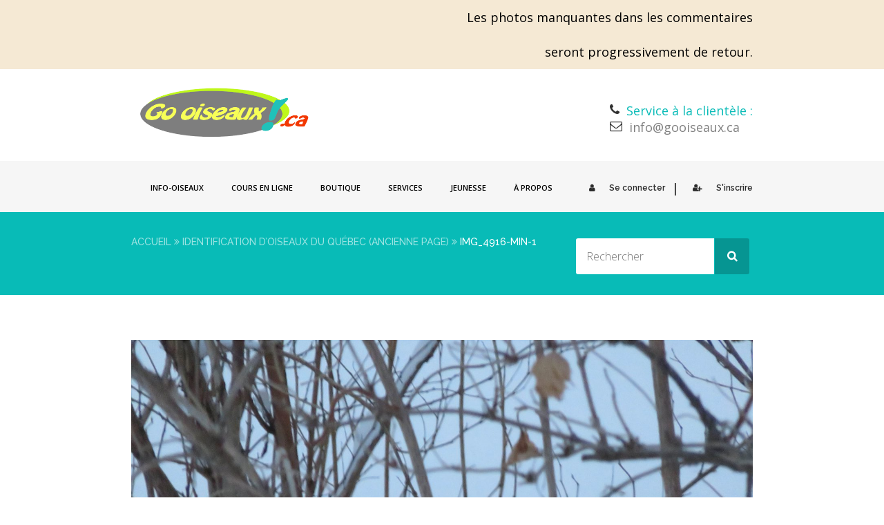

--- FILE ---
content_type: text/html; charset=UTF-8
request_url: https://gooiseaux.ca/identification-oiseaux-quebec/img_4916-min-1/
body_size: 16052
content:
<!doctype html>
<!--[if IE 7 ]>    <html lang="en-gb" class="isie ie7 oldie no-js"> <![endif]-->
<!--[if IE 8 ]>    <html lang="en-gb" class="isie ie8 oldie no-js"> <![endif]-->
<!--[if IE 9 ]>    <html lang="en-gb" class="isie ie9 no-js"> <![endif]-->
<!--[if (gt IE 9)|!(IE)]><!--> <html lang="fr-FR"> <!--<![endif]-->

<head>
	<meta charset="utf-8">
	<meta name='viewport' content='width=device-width, initial-scale=1, maximum-scale=1' />
	<link rel="profile" href="http://gmpg.org/xfn/11" />
	<link rel="pingback" href="https://gooiseaux.ca/xmlrpc.php" />

    <link href='https://gooiseaux.ca/wp-content/uploads/2017/01/LogoECarre_ReduitB.png' rel='shortcut icon' type='image/x-icon' />
<link href='https://gooiseaux.ca/wp-content/themes/lms/images/apple-touch-icon.png' rel='apple-touch-icon-precomposed'/>
<link href='https://gooiseaux.ca/wp-content/themes/lms/images/apple-touch-icon-114x114.png' sizes='114x114' rel='apple-touch-icon-precomposed'/>
<link href='https://gooiseaux.ca/wp-content/themes/lms/images/apple-touch-icon-72x72.png' sizes='72x72' rel='apple-touch-icon-precomposed'/>
<link href='https://gooiseaux.ca/wp-content/themes/lms/images/apple-touch-icon-144x144.png' sizes='144x144' rel='apple-touch-icon-precomposed'/>
<meta name='robots' content='index, follow, max-image-preview:large, max-snippet:-1, max-video-preview:-1' />

	<!-- This site is optimized with the Yoast SEO plugin v26.8 - https://yoast.com/product/yoast-seo-wordpress/ -->
	<title>IMG_4916-min-1 - Go oiseaux!</title>
	<link rel="canonical" href="https://gooiseaux.ca/identification-oiseaux-quebec/img_4916-min-1/" />
	<meta property="og:locale" content="fr_FR" />
	<meta property="og:type" content="article" />
	<meta property="og:title" content="IMG_4916-min-1 - Go oiseaux!" />
	<meta property="og:url" content="https://gooiseaux.ca/identification-oiseaux-quebec/img_4916-min-1/" />
	<meta property="og:site_name" content="Go oiseaux!" />
	<meta property="og:image" content="https://gooiseaux.ca/identification-oiseaux-quebec/img_4916-min-1" />
	<meta property="og:image:width" content="2560" />
	<meta property="og:image:height" content="1920" />
	<meta property="og:image:type" content="image/jpeg" />
	<meta name="twitter:card" content="summary_large_image" />
	<script type="application/ld+json" class="yoast-schema-graph">{"@context":"https://schema.org","@graph":[{"@type":"WebPage","@id":"https://gooiseaux.ca/identification-oiseaux-quebec/img_4916-min-1/","url":"https://gooiseaux.ca/identification-oiseaux-quebec/img_4916-min-1/","name":"IMG_4916-min-1 - Go oiseaux!","isPartOf":{"@id":"https://gooiseaux.ca/#website"},"primaryImageOfPage":{"@id":"https://gooiseaux.ca/identification-oiseaux-quebec/img_4916-min-1/#primaryimage"},"image":{"@id":"https://gooiseaux.ca/identification-oiseaux-quebec/img_4916-min-1/#primaryimage"},"thumbnailUrl":"https://gooiseaux.ca/wp-content/uploads/2017/04/IMG_4916-min-1-scaled.jpg","datePublished":"2021-01-18T15:58:57+00:00","breadcrumb":{"@id":"https://gooiseaux.ca/identification-oiseaux-quebec/img_4916-min-1/#breadcrumb"},"inLanguage":"fr-FR","potentialAction":[{"@type":"ReadAction","target":["https://gooiseaux.ca/identification-oiseaux-quebec/img_4916-min-1/"]}]},{"@type":"ImageObject","inLanguage":"fr-FR","@id":"https://gooiseaux.ca/identification-oiseaux-quebec/img_4916-min-1/#primaryimage","url":"https://gooiseaux.ca/wp-content/uploads/2017/04/IMG_4916-min-1-scaled.jpg","contentUrl":"https://gooiseaux.ca/wp-content/uploads/2017/04/IMG_4916-min-1-scaled.jpg","width":2560,"height":1920},{"@type":"BreadcrumbList","@id":"https://gooiseaux.ca/identification-oiseaux-quebec/img_4916-min-1/#breadcrumb","itemListElement":[{"@type":"ListItem","position":1,"name":"Accueil","item":"https://gooiseaux.ca/"},{"@type":"ListItem","position":2,"name":"Identification d&rsquo;oiseaux du Québec (ancienne page)","item":"https://gooiseaux.ca/identification-oiseaux-quebec/"},{"@type":"ListItem","position":3,"name":"IMG_4916-min-1"}]},{"@type":"WebSite","@id":"https://gooiseaux.ca/#website","url":"https://gooiseaux.ca/","name":"Go oiseaux!","description":"Oiseaux du Québec","potentialAction":[{"@type":"SearchAction","target":{"@type":"EntryPoint","urlTemplate":"https://gooiseaux.ca/?s={search_term_string}"},"query-input":{"@type":"PropertyValueSpecification","valueRequired":true,"valueName":"search_term_string"}}],"inLanguage":"fr-FR"}]}</script>
	<!-- / Yoast SEO plugin. -->


<link rel='dns-prefetch' href='//fonts.googleapis.com' />
<link rel="alternate" type="application/rss+xml" title="Go oiseaux! &raquo; Flux" href="https://gooiseaux.ca/feed/" />
<link rel="alternate" type="application/rss+xml" title="Go oiseaux! &raquo; Flux des commentaires" href="https://gooiseaux.ca/comments/feed/" />
<link rel="alternate" type="application/rss+xml" title="Go oiseaux! &raquo; IMG_4916-min-1 Flux des commentaires" href="https://gooiseaux.ca/identification-oiseaux-quebec/img_4916-min-1/feed/" />
<link rel="alternate" title="oEmbed (JSON)" type="application/json+oembed" href="https://gooiseaux.ca/wp-json/oembed/1.0/embed?url=https%3A%2F%2Fgooiseaux.ca%2Fidentification-oiseaux-quebec%2Fimg_4916-min-1%2F" />
<link rel="alternate" title="oEmbed (XML)" type="text/xml+oembed" href="https://gooiseaux.ca/wp-json/oembed/1.0/embed?url=https%3A%2F%2Fgooiseaux.ca%2Fidentification-oiseaux-quebec%2Fimg_4916-min-1%2F&#038;format=xml" />
<style id='wp-img-auto-sizes-contain-inline-css' type='text/css'>
img:is([sizes=auto i],[sizes^="auto," i]){contain-intrinsic-size:3000px 1500px}
/*# sourceURL=wp-img-auto-sizes-contain-inline-css */
</style>

<link rel='stylesheet' id='dt-sc-timepicker-addon-css-css' href='https://gooiseaux.ca/wp-content/plugins/designthemes-core-features/shortcodes/css/jquery-ui-timepicker-addon.css?ver=6.9' type='text/css' media='all' />
<link rel='stylesheet' id='dt-woocommerce-css-css' href='https://gooiseaux.ca/wp-content/themes/lms/framework/woocommerce/style.css?ver=6.9' type='text/css' media='all' />
<style id='wp-emoji-styles-inline-css' type='text/css'>

	img.wp-smiley, img.emoji {
		display: inline !important;
		border: none !important;
		box-shadow: none !important;
		height: 1em !important;
		width: 1em !important;
		margin: 0 0.07em !important;
		vertical-align: -0.1em !important;
		background: none !important;
		padding: 0 !important;
	}
/*# sourceURL=wp-emoji-styles-inline-css */
</style>
<link rel='stylesheet' id='wp-block-library-css' href='https://gooiseaux.ca/wp-includes/css/dist/block-library/style.min.css?ver=6.9' type='text/css' media='all' />
<style id='wp-block-library-theme-inline-css' type='text/css'>
.wp-block-audio :where(figcaption){color:#555;font-size:13px;text-align:center}.is-dark-theme .wp-block-audio :where(figcaption){color:#ffffffa6}.wp-block-audio{margin:0 0 1em}.wp-block-code{border:1px solid #ccc;border-radius:4px;font-family:Menlo,Consolas,monaco,monospace;padding:.8em 1em}.wp-block-embed :where(figcaption){color:#555;font-size:13px;text-align:center}.is-dark-theme .wp-block-embed :where(figcaption){color:#ffffffa6}.wp-block-embed{margin:0 0 1em}.blocks-gallery-caption{color:#555;font-size:13px;text-align:center}.is-dark-theme .blocks-gallery-caption{color:#ffffffa6}:root :where(.wp-block-image figcaption){color:#555;font-size:13px;text-align:center}.is-dark-theme :root :where(.wp-block-image figcaption){color:#ffffffa6}.wp-block-image{margin:0 0 1em}.wp-block-pullquote{border-bottom:4px solid;border-top:4px solid;color:currentColor;margin-bottom:1.75em}.wp-block-pullquote :where(cite),.wp-block-pullquote :where(footer),.wp-block-pullquote__citation{color:currentColor;font-size:.8125em;font-style:normal;text-transform:uppercase}.wp-block-quote{border-left:.25em solid;margin:0 0 1.75em;padding-left:1em}.wp-block-quote cite,.wp-block-quote footer{color:currentColor;font-size:.8125em;font-style:normal;position:relative}.wp-block-quote:where(.has-text-align-right){border-left:none;border-right:.25em solid;padding-left:0;padding-right:1em}.wp-block-quote:where(.has-text-align-center){border:none;padding-left:0}.wp-block-quote.is-large,.wp-block-quote.is-style-large,.wp-block-quote:where(.is-style-plain){border:none}.wp-block-search .wp-block-search__label{font-weight:700}.wp-block-search__button{border:1px solid #ccc;padding:.375em .625em}:where(.wp-block-group.has-background){padding:1.25em 2.375em}.wp-block-separator.has-css-opacity{opacity:.4}.wp-block-separator{border:none;border-bottom:2px solid;margin-left:auto;margin-right:auto}.wp-block-separator.has-alpha-channel-opacity{opacity:1}.wp-block-separator:not(.is-style-wide):not(.is-style-dots){width:100px}.wp-block-separator.has-background:not(.is-style-dots){border-bottom:none;height:1px}.wp-block-separator.has-background:not(.is-style-wide):not(.is-style-dots){height:2px}.wp-block-table{margin:0 0 1em}.wp-block-table td,.wp-block-table th{word-break:normal}.wp-block-table :where(figcaption){color:#555;font-size:13px;text-align:center}.is-dark-theme .wp-block-table :where(figcaption){color:#ffffffa6}.wp-block-video :where(figcaption){color:#555;font-size:13px;text-align:center}.is-dark-theme .wp-block-video :where(figcaption){color:#ffffffa6}.wp-block-video{margin:0 0 1em}:root :where(.wp-block-template-part.has-background){margin-bottom:0;margin-top:0;padding:1.25em 2.375em}
/*# sourceURL=/wp-includes/css/dist/block-library/theme.min.css */
</style>
<style id='classic-theme-styles-inline-css' type='text/css'>
/*! This file is auto-generated */
.wp-block-button__link{color:#fff;background-color:#32373c;border-radius:9999px;box-shadow:none;text-decoration:none;padding:calc(.667em + 2px) calc(1.333em + 2px);font-size:1.125em}.wp-block-file__button{background:#32373c;color:#fff;text-decoration:none}
/*# sourceURL=/wp-includes/css/classic-themes.min.css */
</style>
<style id='global-styles-inline-css' type='text/css'>
:root{--wp--preset--aspect-ratio--square: 1;--wp--preset--aspect-ratio--4-3: 4/3;--wp--preset--aspect-ratio--3-4: 3/4;--wp--preset--aspect-ratio--3-2: 3/2;--wp--preset--aspect-ratio--2-3: 2/3;--wp--preset--aspect-ratio--16-9: 16/9;--wp--preset--aspect-ratio--9-16: 9/16;--wp--preset--color--black: #000000;--wp--preset--color--cyan-bluish-gray: #abb8c3;--wp--preset--color--white: #ffffff;--wp--preset--color--pale-pink: #f78da7;--wp--preset--color--vivid-red: #cf2e2e;--wp--preset--color--luminous-vivid-orange: #ff6900;--wp--preset--color--luminous-vivid-amber: #fcb900;--wp--preset--color--light-green-cyan: #7bdcb5;--wp--preset--color--vivid-green-cyan: #00d084;--wp--preset--color--pale-cyan-blue: #8ed1fc;--wp--preset--color--vivid-cyan-blue: #0693e3;--wp--preset--color--vivid-purple: #9b51e0;--wp--preset--color--primary: #08bbb7;--wp--preset--color--secondary: #09a7a4;--wp--preset--color--tertiary: #16cfcc;--wp--preset--gradient--vivid-cyan-blue-to-vivid-purple: linear-gradient(135deg,rgb(6,147,227) 0%,rgb(155,81,224) 100%);--wp--preset--gradient--light-green-cyan-to-vivid-green-cyan: linear-gradient(135deg,rgb(122,220,180) 0%,rgb(0,208,130) 100%);--wp--preset--gradient--luminous-vivid-amber-to-luminous-vivid-orange: linear-gradient(135deg,rgb(252,185,0) 0%,rgb(255,105,0) 100%);--wp--preset--gradient--luminous-vivid-orange-to-vivid-red: linear-gradient(135deg,rgb(255,105,0) 0%,rgb(207,46,46) 100%);--wp--preset--gradient--very-light-gray-to-cyan-bluish-gray: linear-gradient(135deg,rgb(238,238,238) 0%,rgb(169,184,195) 100%);--wp--preset--gradient--cool-to-warm-spectrum: linear-gradient(135deg,rgb(74,234,220) 0%,rgb(151,120,209) 20%,rgb(207,42,186) 40%,rgb(238,44,130) 60%,rgb(251,105,98) 80%,rgb(254,248,76) 100%);--wp--preset--gradient--blush-light-purple: linear-gradient(135deg,rgb(255,206,236) 0%,rgb(152,150,240) 100%);--wp--preset--gradient--blush-bordeaux: linear-gradient(135deg,rgb(254,205,165) 0%,rgb(254,45,45) 50%,rgb(107,0,62) 100%);--wp--preset--gradient--luminous-dusk: linear-gradient(135deg,rgb(255,203,112) 0%,rgb(199,81,192) 50%,rgb(65,88,208) 100%);--wp--preset--gradient--pale-ocean: linear-gradient(135deg,rgb(255,245,203) 0%,rgb(182,227,212) 50%,rgb(51,167,181) 100%);--wp--preset--gradient--electric-grass: linear-gradient(135deg,rgb(202,248,128) 0%,rgb(113,206,126) 100%);--wp--preset--gradient--midnight: linear-gradient(135deg,rgb(2,3,129) 0%,rgb(40,116,252) 100%);--wp--preset--font-size--small: 13px;--wp--preset--font-size--medium: 20px;--wp--preset--font-size--large: 36px;--wp--preset--font-size--x-large: 42px;--wp--preset--spacing--20: 0.44rem;--wp--preset--spacing--30: 0.67rem;--wp--preset--spacing--40: 1rem;--wp--preset--spacing--50: 1.5rem;--wp--preset--spacing--60: 2.25rem;--wp--preset--spacing--70: 3.38rem;--wp--preset--spacing--80: 5.06rem;--wp--preset--shadow--natural: 6px 6px 9px rgba(0, 0, 0, 0.2);--wp--preset--shadow--deep: 12px 12px 50px rgba(0, 0, 0, 0.4);--wp--preset--shadow--sharp: 6px 6px 0px rgba(0, 0, 0, 0.2);--wp--preset--shadow--outlined: 6px 6px 0px -3px rgb(255, 255, 255), 6px 6px rgb(0, 0, 0);--wp--preset--shadow--crisp: 6px 6px 0px rgb(0, 0, 0);}:where(.is-layout-flex){gap: 0.5em;}:where(.is-layout-grid){gap: 0.5em;}body .is-layout-flex{display: flex;}.is-layout-flex{flex-wrap: wrap;align-items: center;}.is-layout-flex > :is(*, div){margin: 0;}body .is-layout-grid{display: grid;}.is-layout-grid > :is(*, div){margin: 0;}:where(.wp-block-columns.is-layout-flex){gap: 2em;}:where(.wp-block-columns.is-layout-grid){gap: 2em;}:where(.wp-block-post-template.is-layout-flex){gap: 1.25em;}:where(.wp-block-post-template.is-layout-grid){gap: 1.25em;}.has-black-color{color: var(--wp--preset--color--black) !important;}.has-cyan-bluish-gray-color{color: var(--wp--preset--color--cyan-bluish-gray) !important;}.has-white-color{color: var(--wp--preset--color--white) !important;}.has-pale-pink-color{color: var(--wp--preset--color--pale-pink) !important;}.has-vivid-red-color{color: var(--wp--preset--color--vivid-red) !important;}.has-luminous-vivid-orange-color{color: var(--wp--preset--color--luminous-vivid-orange) !important;}.has-luminous-vivid-amber-color{color: var(--wp--preset--color--luminous-vivid-amber) !important;}.has-light-green-cyan-color{color: var(--wp--preset--color--light-green-cyan) !important;}.has-vivid-green-cyan-color{color: var(--wp--preset--color--vivid-green-cyan) !important;}.has-pale-cyan-blue-color{color: var(--wp--preset--color--pale-cyan-blue) !important;}.has-vivid-cyan-blue-color{color: var(--wp--preset--color--vivid-cyan-blue) !important;}.has-vivid-purple-color{color: var(--wp--preset--color--vivid-purple) !important;}.has-black-background-color{background-color: var(--wp--preset--color--black) !important;}.has-cyan-bluish-gray-background-color{background-color: var(--wp--preset--color--cyan-bluish-gray) !important;}.has-white-background-color{background-color: var(--wp--preset--color--white) !important;}.has-pale-pink-background-color{background-color: var(--wp--preset--color--pale-pink) !important;}.has-vivid-red-background-color{background-color: var(--wp--preset--color--vivid-red) !important;}.has-luminous-vivid-orange-background-color{background-color: var(--wp--preset--color--luminous-vivid-orange) !important;}.has-luminous-vivid-amber-background-color{background-color: var(--wp--preset--color--luminous-vivid-amber) !important;}.has-light-green-cyan-background-color{background-color: var(--wp--preset--color--light-green-cyan) !important;}.has-vivid-green-cyan-background-color{background-color: var(--wp--preset--color--vivid-green-cyan) !important;}.has-pale-cyan-blue-background-color{background-color: var(--wp--preset--color--pale-cyan-blue) !important;}.has-vivid-cyan-blue-background-color{background-color: var(--wp--preset--color--vivid-cyan-blue) !important;}.has-vivid-purple-background-color{background-color: var(--wp--preset--color--vivid-purple) !important;}.has-black-border-color{border-color: var(--wp--preset--color--black) !important;}.has-cyan-bluish-gray-border-color{border-color: var(--wp--preset--color--cyan-bluish-gray) !important;}.has-white-border-color{border-color: var(--wp--preset--color--white) !important;}.has-pale-pink-border-color{border-color: var(--wp--preset--color--pale-pink) !important;}.has-vivid-red-border-color{border-color: var(--wp--preset--color--vivid-red) !important;}.has-luminous-vivid-orange-border-color{border-color: var(--wp--preset--color--luminous-vivid-orange) !important;}.has-luminous-vivid-amber-border-color{border-color: var(--wp--preset--color--luminous-vivid-amber) !important;}.has-light-green-cyan-border-color{border-color: var(--wp--preset--color--light-green-cyan) !important;}.has-vivid-green-cyan-border-color{border-color: var(--wp--preset--color--vivid-green-cyan) !important;}.has-pale-cyan-blue-border-color{border-color: var(--wp--preset--color--pale-cyan-blue) !important;}.has-vivid-cyan-blue-border-color{border-color: var(--wp--preset--color--vivid-cyan-blue) !important;}.has-vivid-purple-border-color{border-color: var(--wp--preset--color--vivid-purple) !important;}.has-vivid-cyan-blue-to-vivid-purple-gradient-background{background: var(--wp--preset--gradient--vivid-cyan-blue-to-vivid-purple) !important;}.has-light-green-cyan-to-vivid-green-cyan-gradient-background{background: var(--wp--preset--gradient--light-green-cyan-to-vivid-green-cyan) !important;}.has-luminous-vivid-amber-to-luminous-vivid-orange-gradient-background{background: var(--wp--preset--gradient--luminous-vivid-amber-to-luminous-vivid-orange) !important;}.has-luminous-vivid-orange-to-vivid-red-gradient-background{background: var(--wp--preset--gradient--luminous-vivid-orange-to-vivid-red) !important;}.has-very-light-gray-to-cyan-bluish-gray-gradient-background{background: var(--wp--preset--gradient--very-light-gray-to-cyan-bluish-gray) !important;}.has-cool-to-warm-spectrum-gradient-background{background: var(--wp--preset--gradient--cool-to-warm-spectrum) !important;}.has-blush-light-purple-gradient-background{background: var(--wp--preset--gradient--blush-light-purple) !important;}.has-blush-bordeaux-gradient-background{background: var(--wp--preset--gradient--blush-bordeaux) !important;}.has-luminous-dusk-gradient-background{background: var(--wp--preset--gradient--luminous-dusk) !important;}.has-pale-ocean-gradient-background{background: var(--wp--preset--gradient--pale-ocean) !important;}.has-electric-grass-gradient-background{background: var(--wp--preset--gradient--electric-grass) !important;}.has-midnight-gradient-background{background: var(--wp--preset--gradient--midnight) !important;}.has-small-font-size{font-size: var(--wp--preset--font-size--small) !important;}.has-medium-font-size{font-size: var(--wp--preset--font-size--medium) !important;}.has-large-font-size{font-size: var(--wp--preset--font-size--large) !important;}.has-x-large-font-size{font-size: var(--wp--preset--font-size--x-large) !important;}
:where(.wp-block-post-template.is-layout-flex){gap: 1.25em;}:where(.wp-block-post-template.is-layout-grid){gap: 1.25em;}
:where(.wp-block-term-template.is-layout-flex){gap: 1.25em;}:where(.wp-block-term-template.is-layout-grid){gap: 1.25em;}
:where(.wp-block-columns.is-layout-flex){gap: 2em;}:where(.wp-block-columns.is-layout-grid){gap: 2em;}
:root :where(.wp-block-pullquote){font-size: 1.5em;line-height: 1.6;}
/*# sourceURL=global-styles-inline-css */
</style>
<link rel='stylesheet' id='contact-form-7-css' href='https://gooiseaux.ca/wp-content/plugins/contact-form-7/includes/css/styles.css?ver=6.1.4' type='text/css' media='all' />
<link rel='stylesheet' id='dt-animation-css-css' href='https://gooiseaux.ca/wp-content/plugins/designthemes-core-features/shortcodes/css/animations.css?ver=6.9' type='text/css' media='all' />
<link rel='stylesheet' id='dt-sc-css-css' href='https://gooiseaux.ca/wp-content/plugins/designthemes-core-features/shortcodes/css/shortcodes.css?ver=6.9' type='text/css' media='all' />
<style id='woocommerce-inline-inline-css' type='text/css'>
.woocommerce form .form-row .required { visibility: visible; }
/*# sourceURL=woocommerce-inline-inline-css */
</style>
<link rel='stylesheet' id='wp-show-posts-css' href='https://gooiseaux.ca/wp-content/plugins/wp-show-posts/css/wp-show-posts-min.css?ver=1.1.6' type='text/css' media='all' />
<link rel='stylesheet' id='woo-variation-swatches-css' href='https://gooiseaux.ca/wp-content/plugins/woo-variation-swatches/assets/css/frontend.min.css?ver=1762871022' type='text/css' media='all' />
<style id='woo-variation-swatches-inline-css' type='text/css'>
:root {
--wvs-tick:url("data:image/svg+xml;utf8,%3Csvg filter='drop-shadow(0px 0px 2px rgb(0 0 0 / .8))' xmlns='http://www.w3.org/2000/svg'  viewBox='0 0 30 30'%3E%3Cpath fill='none' stroke='%23ffffff' stroke-linecap='round' stroke-linejoin='round' stroke-width='4' d='M4 16L11 23 27 7'/%3E%3C/svg%3E");

--wvs-cross:url("data:image/svg+xml;utf8,%3Csvg filter='drop-shadow(0px 0px 5px rgb(255 255 255 / .6))' xmlns='http://www.w3.org/2000/svg' width='72px' height='72px' viewBox='0 0 24 24'%3E%3Cpath fill='none' stroke='%236a747c' stroke-linecap='round' stroke-width='0.6' d='M5 5L19 19M19 5L5 19'/%3E%3C/svg%3E");
--wvs-single-product-item-width:60px;
--wvs-single-product-item-height:60px;
--wvs-single-product-item-font-size:20px}
/*# sourceURL=woo-variation-swatches-inline-css */
</style>
<link rel='stylesheet' id='lms-parent-style-css' href='https://gooiseaux.ca/wp-content/themes/lms/style.css?ver=6.9' type='text/css' media='all' />
<link rel='stylesheet' id='lms-child-style-css' href='https://gooiseaux.ca/wp-content/themes/lms_child/style.css?ver=6.9' type='text/css' media='all' />
<link rel='stylesheet' id='dco-comment-attachment-css' href='https://gooiseaux.ca/wp-content/plugins/dco-comment-attachment/assets/dco-comment-attachment.css?ver=2.4.0' type='text/css' media='all' />
<link rel='stylesheet' id='bsf-Defaults-css' href='https://gooiseaux.ca/wp-content/uploads/smile_fonts/Defaults/Defaults.css?ver=3.19.19' type='text/css' media='all' />
<link rel='stylesheet' id='lms-style-css' href='https://gooiseaux.ca/wp-content/themes/lms_child/style.css?ver=6.9' type='text/css' media='all' />
<link rel='stylesheet' id='custom-font-awesome-css' href='https://gooiseaux.ca/wp-content/themes/lms/css/font-awesome.min.css?ver=6.9' type='text/css' media='all' />
<link rel='stylesheet' id='stoke-gap-icons-css' href='https://gooiseaux.ca/wp-content/themes/lms/css/stroke-gap-icons.min.css?ver=6.9' type='text/css' media='all' />
<link rel='stylesheet' id='lms-skin-css' href='https://gooiseaux.ca/wp-content/themes/lms/skins/white-blueturquoise/style.css?ver=6.9' type='text/css' media='all' />
<style id='lms-skin-inline-css' type='text/css'>
#logo h2 a { color: #; }#main-menu ul.menu li a, #main-menu ul li.menu-item-simple-parent ul li a { color:#000000; font-size:18px; }	 #main-menu ul.sub-menu li a, #main-menu ul li.menu-item-simple-parent ul li a { font-size:16px; }	#main-menu ul li.menu-item-simple-parent ul li a:hover, #main-menu > ul > li > a:hover, #main-menu ul.menu li a:hover { color:#9bd61b !important; }	#main-menu > ul > li.current_page_item, #main-menu > ul > li.current_page_ancestor, #main-menu > ul > li.current-menu-item, #main-menu > ul > li.current-menu-ancestor, ul.dt-sc-tabs-frame li a.current, #main-menu ul li.menu-item-simple-parent ul, .megamenu-child-container{ border-top-color:#9bd61b}	#main-menu > ul > li.current_page_item > a, #main-menu > ul > li.current_page_ancestor > a, #main-menu > ul > li.current-menu-item > a, #main-menu > ul > li.current-menu-ancestor > a, #main-menu > ul > li.current_page_item > a:hover, #main-menu > ul > li.current_page_ancestor > a:hover, #main-menu > ul > li.current-menu-item > a:hover, #main-menu > ul > li.current-menu-ancestor > a:hover, #main-menu > ul > li.current_page_item:hover > a, #main-menu > ul > li.current_page_ancestor:hover > a, #main-menu > ul > li.current-menu-item:hover > a, #main-menu > ul > li.current-menu-ancestor:hover > a { border: 2px solid #b3f720; }body, .dt-sc-course-price {color:#000000; font-size:18px; }	.wp-block-pullquote {color:#000000; }	a, .entry-details .entry-metadata p a { color:#78bc18; }a:hover, .entry-details .entry-metadata p a:hover { color:#18bcb1; }#footer .widget ul li a, #footer .entry-details .entry-metadata p a span, #footer .widget ul li a, #footer .widget_categories ul li a, #footer .widget.widget_recent_entries .entry-metadata .tags a, #footer .categories a, .copyright a, #footer .widget a, #footer .widget ul.tweet_list a, #footer .copyright .copyright-info a, #footer .footer-links a { color:#5e5e5e; }#footer h1 a:hover, #footer h2 a:hover, #footer h3 a:hover, #footer h4 a:hover, #footer h5 a:hover, #footer h6 a:hover, #footer .widget ul li a:hover, #footer .widget.widget_recent_entries .entry-metadata .tags a:hover, #footer .categories a:hover, #footer .copyright .copyright-info a:hover, #footer .widget a:hover { color:#7baa16; }#footer .widget.widget_recent_entries .entry-metadata .author, #footer .widget.widget_recent_entries .entry-meta .date, #footer label, #footer .widget ul li, #footer .widget ul li:hover, .copyright, #footer .widget.widget_recent_entries .entry-metadata .tags, #footer .categories, #footer .widget p {color:#5e5e5e !important; font-size:17px !important; }	#footer .footer-widgets-wrapper { background: #b3f720; }H1 {font-size:18px; }	.dt-sc-timer-container { display: none !important; }
.dt-sc-dashboard-quiz-statistcis .dt-sc-quiz-time-taken { display: none !important; }
<pre> .dt-sc-quiz-details-container .dt-sc-quiz-features-list { display: none; } </pre>
.courses-sorting { display: none; }
.dt-sc-results-found { display: none; }


.membership-box h4 strong, .membership-description h4 strong { font-size: 18px; }

.pro-payments a i { margin-right: 10px; }

.page-template-tpl-membership .social-bookmark {
    display: none;
}
/*# sourceURL=lms-skin-inline-css */
</style>
<link rel='stylesheet' id='font-raleway-css' href='//fonts.googleapis.com/css?family=Raleway%3A400%2C100%2C200%2C300%2C500%2C600%2C800%2C700%2C900&#038;ver=6.9' type='text/css' media='all' />
<link rel='stylesheet' id='font-opensans-css' href='//fonts.googleapis.com/css?family=Open+Sans%3A300italic%2C400italic%2C600italic%2C700italic%2C800italic%2C400%2C300%2C600%2C700%2C800&#038;ver=6.9' type='text/css' media='all' />
<link rel='stylesheet' id='font-dancingscript-css' href='//fonts.googleapis.com/css?family=Dancing+Script&#038;ver=6.9' type='text/css' media='all' />
<link rel='stylesheet' id='magnific-popup-css' href='https://gooiseaux.ca/wp-content/themes/lms/framework/js/public/magnific/magnific-popup.css?ver=6.9' type='text/css' media='all' />
<link rel='stylesheet' id='lms-gutenberg-css' href='https://gooiseaux.ca/wp-content/themes/lms//css/gutenberg.css?ver=0.1' type='text/css' media='all' />
<style id='lms-gutenberg-inline-css' type='text/css'>
.has-primary-background-color { background-color:#08bbb7; }.has-primary-color { color:#08bbb7; }.has-secondary-background-color { background-color:#09a7a4; }.has-secondary-color { color:#09a7a4; }.has-tertiary-background-color { background-color:#16cfcc; }.has-tertiary-color { color:#16cfcc; }
/*# sourceURL=lms-gutenberg-inline-css */
</style>
<link rel='stylesheet' id='responsive-css' href='https://gooiseaux.ca/wp-content/themes/lms/responsive.css?ver=6.9' type='text/css' media='all' />
<link rel='stylesheet' id='ws-plugin--s2member-css' href='https://gooiseaux.ca/wp-content/plugins/s2member/s2member-o.php?ws_plugin__s2member_css=1&#038;qcABC=1&#038;ver=260101-220421-1389715923' type='text/css' media='all' />
<script type="text/javascript" src="https://gooiseaux.ca/wp-includes/js/jquery/jquery.min.js?ver=3.7.1" id="jquery-core-js"></script>
<script type="text/javascript" src="https://gooiseaux.ca/wp-includes/js/jquery/jquery-migrate.min.js?ver=3.4.1" id="jquery-migrate-js"></script>
<script type="text/javascript" src="//gooiseaux.ca/wp-content/plugins/revslider/sr6/assets/js/rbtools.min.js?ver=6.7.38" async id="tp-tools-js"></script>
<script type="text/javascript" src="//gooiseaux.ca/wp-content/plugins/revslider/sr6/assets/js/rs6.min.js?ver=6.7.38" async id="revmin-js"></script>
<script type="text/javascript" src="https://gooiseaux.ca/wp-content/plugins/woocommerce/assets/js/jquery-blockui/jquery.blockUI.min.js?ver=2.7.0-wc.10.4.3" id="wc-jquery-blockui-js" data-wp-strategy="defer"></script>
<script type="text/javascript" id="wc-add-to-cart-js-extra">
/* <![CDATA[ */
var wc_add_to_cart_params = {"ajax_url":"/wp-admin/admin-ajax.php","wc_ajax_url":"/?wc-ajax=%%endpoint%%","i18n_view_cart":"Voir le panier","cart_url":"https://gooiseaux.ca/panier/","is_cart":"","cart_redirect_after_add":"yes"};
//# sourceURL=wc-add-to-cart-js-extra
/* ]]> */
</script>
<script type="text/javascript" src="https://gooiseaux.ca/wp-content/plugins/woocommerce/assets/js/frontend/add-to-cart.min.js?ver=10.4.3" id="wc-add-to-cart-js" data-wp-strategy="defer"></script>
<script type="text/javascript" src="https://gooiseaux.ca/wp-content/plugins/woocommerce/assets/js/js-cookie/js.cookie.min.js?ver=2.1.4-wc.10.4.3" id="wc-js-cookie-js" defer="defer" data-wp-strategy="defer"></script>
<script type="text/javascript" id="woocommerce-js-extra">
/* <![CDATA[ */
var woocommerce_params = {"ajax_url":"/wp-admin/admin-ajax.php","wc_ajax_url":"/?wc-ajax=%%endpoint%%","i18n_password_show":"Afficher le mot de passe","i18n_password_hide":"Masquer le mot de passe"};
//# sourceURL=woocommerce-js-extra
/* ]]> */
</script>
<script type="text/javascript" src="https://gooiseaux.ca/wp-content/plugins/woocommerce/assets/js/frontend/woocommerce.min.js?ver=10.4.3" id="woocommerce-js" defer="defer" data-wp-strategy="defer"></script>
<script type="text/javascript" src="https://gooiseaux.ca/wp-content/plugins/js_composer/assets/js/vendors/woocommerce-add-to-cart.js?ver=8.7.2" id="vc_woocommerce-add-to-cart-js-js"></script>
<script type="text/javascript" src="https://gooiseaux.ca/wp-content/themes/lms/framework/js/public/modernizr.min.js?ver=6.9" id="modernizr-script-js"></script>
<script type="text/javascript" src="https://gooiseaux.ca/wp-content/themes/lms/framework/js/public/jquery-ui.js?ver=6.9" id="jquery-ui-js"></script>
<script></script><link rel="https://api.w.org/" href="https://gooiseaux.ca/wp-json/" /><link rel="alternate" title="JSON" type="application/json" href="https://gooiseaux.ca/wp-json/wp/v2/media/20084" /><link rel="EditURI" type="application/rsd+xml" title="RSD" href="https://gooiseaux.ca/xmlrpc.php?rsd" />
<meta name="generator" content="WordPress 6.9" />
<meta name="generator" content="WooCommerce 10.4.3" />
<link rel='shortlink' href='https://gooiseaux.ca/?p=20084' />
	<noscript><style>.woocommerce-product-gallery{ opacity: 1 !important; }</style></noscript>
	<meta name="generator" content="Elementor 3.34.2; features: e_font_icon_svg, additional_custom_breakpoints; settings: css_print_method-external, google_font-enabled, font_display-swap">
<style type="text/css">.recentcomments a{display:inline !important;padding:0 !important;margin:0 !important;}</style>			<style>
				.e-con.e-parent:nth-of-type(n+4):not(.e-lazyloaded):not(.e-no-lazyload),
				.e-con.e-parent:nth-of-type(n+4):not(.e-lazyloaded):not(.e-no-lazyload) * {
					background-image: none !important;
				}
				@media screen and (max-height: 1024px) {
					.e-con.e-parent:nth-of-type(n+3):not(.e-lazyloaded):not(.e-no-lazyload),
					.e-con.e-parent:nth-of-type(n+3):not(.e-lazyloaded):not(.e-no-lazyload) * {
						background-image: none !important;
					}
				}
				@media screen and (max-height: 640px) {
					.e-con.e-parent:nth-of-type(n+2):not(.e-lazyloaded):not(.e-no-lazyload),
					.e-con.e-parent:nth-of-type(n+2):not(.e-lazyloaded):not(.e-no-lazyload) * {
						background-image: none !important;
					}
				}
			</style>
			<meta name="generator" content="Powered by WPBakery Page Builder - drag and drop page builder for WordPress."/>
<meta name="generator" content="Powered by Slider Revolution 6.7.38 - responsive, Mobile-Friendly Slider Plugin for WordPress with comfortable drag and drop interface." />
<script>function setREVStartSize(e){
			//window.requestAnimationFrame(function() {
				window.RSIW = window.RSIW===undefined ? window.innerWidth : window.RSIW;
				window.RSIH = window.RSIH===undefined ? window.innerHeight : window.RSIH;
				try {
					var pw = document.getElementById(e.c).parentNode.offsetWidth,
						newh;
					pw = pw===0 || isNaN(pw) || (e.l=="fullwidth" || e.layout=="fullwidth") ? window.RSIW : pw;
					e.tabw = e.tabw===undefined ? 0 : parseInt(e.tabw);
					e.thumbw = e.thumbw===undefined ? 0 : parseInt(e.thumbw);
					e.tabh = e.tabh===undefined ? 0 : parseInt(e.tabh);
					e.thumbh = e.thumbh===undefined ? 0 : parseInt(e.thumbh);
					e.tabhide = e.tabhide===undefined ? 0 : parseInt(e.tabhide);
					e.thumbhide = e.thumbhide===undefined ? 0 : parseInt(e.thumbhide);
					e.mh = e.mh===undefined || e.mh=="" || e.mh==="auto" ? 0 : parseInt(e.mh,0);
					if(e.layout==="fullscreen" || e.l==="fullscreen")
						newh = Math.max(e.mh,window.RSIH);
					else{
						e.gw = Array.isArray(e.gw) ? e.gw : [e.gw];
						for (var i in e.rl) if (e.gw[i]===undefined || e.gw[i]===0) e.gw[i] = e.gw[i-1];
						e.gh = e.el===undefined || e.el==="" || (Array.isArray(e.el) && e.el.length==0)? e.gh : e.el;
						e.gh = Array.isArray(e.gh) ? e.gh : [e.gh];
						for (var i in e.rl) if (e.gh[i]===undefined || e.gh[i]===0) e.gh[i] = e.gh[i-1];
											
						var nl = new Array(e.rl.length),
							ix = 0,
							sl;
						e.tabw = e.tabhide>=pw ? 0 : e.tabw;
						e.thumbw = e.thumbhide>=pw ? 0 : e.thumbw;
						e.tabh = e.tabhide>=pw ? 0 : e.tabh;
						e.thumbh = e.thumbhide>=pw ? 0 : e.thumbh;
						for (var i in e.rl) nl[i] = e.rl[i]<window.RSIW ? 0 : e.rl[i];
						sl = nl[0];
						for (var i in nl) if (sl>nl[i] && nl[i]>0) { sl = nl[i]; ix=i;}
						var m = pw>(e.gw[ix]+e.tabw+e.thumbw) ? 1 : (pw-(e.tabw+e.thumbw)) / (e.gw[ix]);
						newh =  (e.gh[ix] * m) + (e.tabh + e.thumbh);
					}
					var el = document.getElementById(e.c);
					if (el!==null && el) el.style.height = newh+"px";
					el = document.getElementById(e.c+"_wrapper");
					if (el!==null && el) {
						el.style.height = newh+"px";
						el.style.display = "block";
					}
				} catch(e){
					console.log("Failure at Presize of Slider:" + e)
				}
			//});
		  };</script>
<noscript><style> .wpb_animate_when_almost_visible { opacity: 1; }</style></noscript></head>
<body class="attachment wp-singular attachment-template-default attachmentid-20084 attachment-jpeg wp-embed-responsive wp-theme-lms wp-child-theme-lms_child theme-lms woocommerce-no-js woo-variation-swatches wvs-behavior-blur wvs-theme-lms_child wvs-show-label wvs-tooltip wpb-js-composer js-comp-ver-8.7.2 vc_responsive elementor-default elementor-kit-31819">
<!-- **Wrapper** -->
<div class="wrapper">
    <!-- **Inner Wrapper** -->
    <div class="inner-wrapper">

    	<div class="topbar"><div class="container"><div class="topbar-left-content column dt-sc-one-half first"></div><div class="topbar-right-content column dt-sc-one-half">Les photos manquantes dans les commentaires seront progressivement de retour.</div></div></div>            <!-- Header Wrapper -->
            <div id="header-wrapper">            <!-- **Header** -->
            <header id="header" class="header3">
            
                <!-- container start -->
                <div class="container">
                    <div id="logo">
					
						                            <a href="https://gooiseaux.ca/" title="Go oiseaux!">
                                <img class="normal_logo" src="https://gooiseaux.ca/wp-content/uploads/2020/07/logo_Go_oiseaux_refait-_gros_format_transp_sansligne_PludPetitVrai-07072020.png" alt="Go oiseaux!" title="Go oiseaux!" />
                                <img class="retina_logo" src="https://gooiseaux.ca/wp-content/uploads/2017/02/LogoE01transp.png" alt="Go oiseaux!" title="Go oiseaux!" style="width:98px; height:99px;"/>
                            </a>                        
                    </div>
                    <!-- **Contact Details** -->    
                    <div class="contact-details">
                        <p class="phone-no"> <span class="fa fa-phone"> </span> Service à la clientèle :</p>
                                                <p class="mail"> <span class="fa fa-envelope-o"> </span> <a href="mailto:info@gooiseaux.ca">info@gooiseaux.ca</a> </p>
                    </div><!-- **Contact Details - End** -->
                </div><!-- container end -->

                <!-- **Main Menu Wrapper** -->
                <div class="main-menu-wrapper">
                    <div class="container">
                    
                        <div id="primary-menu">
                        <!-- **Navigation** -->
                        <nav id="main-menu">
                            <div class="dt-menu-toggle" id="dt-menu-toggle">
                                Menu                                <span class="dt-menu-toggle-icon"></span>
                            </div>
                        
							<ul id="menu-principal-en-haut" class="menu"><li id="menu-item-8217" class="menu-item menu-item-type-post_type menu-item-object-page menu-item-home menu-item-has-children menu-item-depth-0 menu-item-simple-parent "><a href="https://gooiseaux.ca/" >Info-oiseaux</a>


<ul class="sub-menu">
	<li id="menu-item-13165" class="menu-item menu-item-type-post_type menu-item-object-page menu-item-depth-1"><a title="NOUVEAU! &#8211; Encyclopédie participative" href="https://gooiseaux.ca/web-encyclopedie-des-oiseaux-du-quebec/" >Web-encyclopédie des oiseaux du Québec</a></li>
	<li id="menu-item-33108" class="menu-item menu-item-type-post_type menu-item-object-post menu-item-depth-1"><a title="Demandez-moi d&rsquo;identifier vos oiseaux!" href="https://gooiseaux.ca/identification-gratuite-oiseaux-quebec/" >Identification gratuite des oiseaux du Québec</a></li>
	<li id="menu-item-8343" class="menu-item menu-item-type-taxonomy menu-item-object-category menu-item-depth-1"><a href="https://gooiseaux.ca/Articles/boiseaux/observation/mythes/" >Mythes sur les oiseaux</a></li>
	<li id="menu-item-8289" class="menu-item menu-item-type-post_type menu-item-object-page menu-item-depth-1"><a href="https://gooiseaux.ca/questions-frequentes/" >Posez vos questions générales sur les oiseaux</a></li>
	<li id="menu-item-27917" class="menu-item menu-item-type-post_type menu-item-object-page menu-item-depth-1"><a href="https://gooiseaux.ca/blogue/equipement-ornithologique/" >Équipement recommandé</a></li>
	<li id="menu-item-17937" class="menu-item menu-item-type-post_type menu-item-object-page menu-item-depth-1"><a href="https://gooiseaux.ca/blogue/equipement-ornithologique/jumelles-telescopes-et-livres-usages-a-vendre/" >Jumelles, télescopes et livres usagés à vendre</a></li>
	<li id="menu-item-47" class="menu-item menu-item-type-taxonomy menu-item-object-category menu-item-depth-1"><a title="Articles de blogue" href="https://gooiseaux.ca/Articles/boiseaux/protection/" >Protection des oiseaux</a></li>
	<li id="menu-item-9242" class="menu-item menu-item-type-taxonomy menu-item-object-category menu-item-depth-1"><a href="https://gooiseaux.ca/Articles/boiseaux/missions-du-calendrier/" >Missions par mois</a></li>
	<li id="menu-item-9651" class="menu-item menu-item-type-post_type menu-item-object-page menu-item-depth-1"><a href="https://gooiseaux.ca/etrangetes-ornithologiques/" >Étrangetés ornithologiques</a></li>
	<li id="menu-item-8163" class="menu-item menu-item-type-post_type menu-item-object-page menu-item-depth-1"><a href="https://gooiseaux.ca/sites-observation/" >Carte des sites d&rsquo;observation</a></li>
	<li id="menu-item-9444" class="menu-item menu-item-type-post_type menu-item-object-page menu-item-depth-1"><a href="https://gooiseaux.ca/carte-clubs/" >Carte des clubs d&rsquo;ornithologie</a></li>
	<li id="menu-item-15700" class="menu-item menu-item-type-post_type menu-item-object-page menu-item-depth-1"><a href="https://gooiseaux.ca/dessins-a-colorier/" >Dessins à colorier</a></li>
</ul>
<a class="dt-menu-expand">+</a></li>
<li id="menu-item-22124" class="menu-item menu-item-type-post_type menu-item-object-page menu-item-has-children menu-item-depth-0 menu-item-simple-parent "><a href="https://gooiseaux.ca/cours-en-ligne-offerts/" >Cours en ligne</a>


<ul class="sub-menu">
	<li id="menu-item-9670" class="menu-item menu-item-type-post_type menu-item-object-page menu-item-has-children menu-item-depth-1"><a href="https://gooiseaux.ca/presentation-cours-1/" >Identification des oiseaux 1</a>
	<ul class="sub-menu">
		<li id="menu-item-16589" class="menu-item menu-item-type-post_type menu-item-object-page menu-item-depth-2"><a href="https://gooiseaux.ca/presentation-cours-1/" >Présentation du cours</a></li>
		<li id="menu-item-9755" class="menu-item menu-item-type-custom menu-item-object-custom menu-item-depth-2"><a href="https://gooiseaux.ca/inscription-aux-cours/?courseid=6895" >Inscription</a></li>
		<li id="menu-item-9673" class="menu-item menu-item-type-post_type menu-item-object-dt_courses menu-item-depth-2"><a href="https://gooiseaux.ca/cours/identification-1/" >Déjà inscrit? Accès rapide ici</a></li>
		<li id="menu-item-15105" class="menu-item menu-item-type-post_type menu-item-object-page menu-item-depth-2"><a href="https://gooiseaux.ca/cours-en-cadeau/" >Donner le cours en cadeau</a></li>
	</ul>
<a class="dt-menu-expand">+</a></li>
	<li id="menu-item-22077" class="menu-item menu-item-type-post_type menu-item-object-page menu-item-has-children menu-item-depth-1"><a href="https://gooiseaux.ca/presentation-cours-2/" >Nouveau! Identification des oiseaux 2, les parulines (plumages et chants)</a>
	<ul class="sub-menu">
		<li id="menu-item-22078" class="menu-item menu-item-type-post_type menu-item-object-page menu-item-depth-2"><a href="https://gooiseaux.ca/presentation-cours-2/" >Présentation du cours</a></li>
		<li id="menu-item-22080" class="menu-item menu-item-type-custom menu-item-object-custom menu-item-depth-2"><a href="https://gooiseaux.ca/inscription-aux-cours/?courseid=12730" >Inscription</a></li>
		<li id="menu-item-22079" class="menu-item menu-item-type-custom menu-item-object-custom menu-item-depth-2"><a href="https://gooiseaux.ca/cours/identification-des-oiseaux-2-parulines/" >Déjà incrit(e)? Accès rapide ici</a></li>
		<li id="menu-item-24563" class="menu-item menu-item-type-post_type menu-item-object-page menu-item-depth-2"><a href="https://gooiseaux.ca/cours2-en-cadeau/" >Donner le cours en cadeau</a></li>
	</ul>
<a class="dt-menu-expand">+</a></li>
	<li id="menu-item-16588" class="menu-item menu-item-type-post_type menu-item-object-page menu-item-has-children menu-item-depth-1"><a href="https://gooiseaux.ca/presentation-cours-gio/" >Gestion des inventaires d&rsquo;oiseaux</a>
	<ul class="sub-menu">
		<li id="menu-item-16592" class="menu-item menu-item-type-post_type menu-item-object-page menu-item-depth-2"><a href="https://gooiseaux.ca/presentation-cours-gio/" >Présentation du cours</a></li>
		<li id="menu-item-16591" class="menu-item menu-item-type-custom menu-item-object-custom menu-item-depth-2"><a href="https://gooiseaux.ca/inscription-aux-cours/?courseid=11779" >Inscription</a></li>
		<li id="menu-item-16590" class="menu-item menu-item-type-post_type menu-item-object-dt_courses menu-item-depth-2"><a href="https://gooiseaux.ca/cours/gestion-inventaires-oiseaux/" >Déjà incsrit(e)? Accès rapide ici</a></li>
	</ul>
<a class="dt-menu-expand">+</a></li>
</ul>
<a class="dt-menu-expand">+</a></li>
<li id="menu-item-11717" class="menu-item menu-item-type-post_type menu-item-object-page menu-item-has-children menu-item-depth-0 menu-item-simple-parent "><a href="https://gooiseaux.ca/boutique-en-ligne/" >Boutique</a>


<ul class="sub-menu">
	<li id="menu-item-27052" class="menu-item menu-item-type-custom menu-item-object-custom menu-item-depth-1 menu-item-fullwidth "><a href="https://gooiseaux.ca/produit/calendrier-2026/" >Calendrier des oiseaux du Québec 2026</a></li>
	<li id="menu-item-35450" class="menu-item menu-item-type-post_type menu-item-object-post menu-item-depth-1"><a href="https://gooiseaux.ca/objets-personnalises/" >Objets personnalisés &#8211; NOUVEAU!</a></li>
	<li id="menu-item-11718" class="menu-item menu-item-type-post_type menu-item-object-page menu-item-depth-1"><a href="https://gooiseaux.ca/boutique-en-ligne/" >Toute la boutique</a></li>
	<li id="menu-item-35680" class="menu-item menu-item-type-custom menu-item-object-custom menu-item-depth-1"><a href="https://gooiseaux.ca/produit/livre-enfants/" >Livre pour enfants</a></li>
	<li id="menu-item-39947" class="menu-item menu-item-type-custom menu-item-object-custom menu-item-depth-1"><a href="https://gooiseaux.ca/produit/collants-ronds/" >Collants anti-collision d&rsquo;oiseaux pour fenêtres &#8211; ronds &#8211; NOUVEAU!</a></li>
	<li id="menu-item-15118" class="menu-item menu-item-type-post_type menu-item-object-product menu-item-depth-1"><a href="https://gooiseaux.ca/produit/collants-anti-collision-bernaches/" >Collants anti-collision d’oiseaux pour fenêtres – bernaches</a></li>
	<li id="menu-item-19521" class="menu-item menu-item-type-post_type menu-item-object-product menu-item-depth-1"><a href="https://gooiseaux.ca/produit/collants-anti-collision-oiseaux-de-proie/" >Collants anti-collision – oiseaux de proie</a></li>
	<li id="menu-item-19143" class="menu-item menu-item-type-post_type menu-item-object-product menu-item-depth-1"><a title="Nouveau!" href="https://gooiseaux.ca/produit/masque-oiseaux/" >Masques d’oiseaux</a></li>
	<li id="menu-item-11562" class="menu-item menu-item-type-taxonomy menu-item-object-product_cat menu-item-depth-1"><a title="Imprimés professionnellement par Mireille!" href="https://gooiseaux.ca/categorie-produit/vetements/" >Chandails d&rsquo;oiseaux</a></li>
	<li id="menu-item-11307" class="menu-item menu-item-type-post_type menu-item-object-product menu-item-depth-1"><a href="https://gooiseaux.ca/produit/demande-identification-officielle/" >Demande d&rsquo;identification formelle d&rsquo;oiseau</a></li>
</ul>
<a class="dt-menu-expand">+</a></li>
<li id="menu-item-35842" class="menu-item menu-item-type-post_type menu-item-object-page menu-item-has-children menu-item-depth-0 menu-item-simple-parent "><a href="https://gooiseaux.ca/services/" >Services</a>


<ul class="sub-menu">
	<li id="menu-item-35840" class="menu-item menu-item-type-post_type menu-item-object-page menu-item-depth-1"><a href="https://gooiseaux.ca/services/" >Services de biologiste</a></li>
	<li id="menu-item-35839" class="menu-item menu-item-type-post_type menu-item-object-page menu-item-depth-1"><a href="https://gooiseaux.ca/lettrage-et-impression/" >Lettrage et impression à Rivière-du-Loup</a></li>
</ul>
<a class="dt-menu-expand">+</a></li>
<li id="menu-item-35846" class="menu-item menu-item-type-post_type menu-item-object-page menu-item-has-children menu-item-depth-0 menu-item-simple-parent "><a href="https://gooiseaux.ca/enfants/" >Jeunesse</a>


<ul class="sub-menu">
	<li id="menu-item-35847" class="menu-item menu-item-type-custom menu-item-object-custom menu-item-depth-1"><a href="https://gooiseaux.ca/produit/livre-enfants/" >Livre pour enfants</a></li>
	<li id="menu-item-35845" class="menu-item menu-item-type-post_type menu-item-object-page menu-item-depth-1"><a href="https://gooiseaux.ca/dessins-a-colorier/" >Dessins d’oiseaux à colorier</a></li>
</ul>
<a class="dt-menu-expand">+</a></li>
<li id="menu-item-40" class="menu-item menu-item-type-post_type menu-item-object-page menu-item-has-children menu-item-depth-0 menu-item-simple-parent "><a href="https://gooiseaux.ca/a-propos/" >À propos</a>


<ul class="sub-menu">
	<li id="menu-item-6672" class="menu-item menu-item-type-post_type menu-item-object-page menu-item-depth-1"><a href="https://gooiseaux.ca/a-propos/" >Go oiseaux!</a></li>
	<li id="menu-item-9401" class="menu-item menu-item-type-post_type menu-item-object-page menu-item-depth-1"><a href="https://gooiseaux.ca/a-propos/mireille-poulin/" >Mireille Poulin</a></li>
	<li id="menu-item-35752" class="menu-item menu-item-type-post_type menu-item-object-post menu-item-depth-1"><a href="https://gooiseaux.ca/mes-emissions-et-imprimes/" >Mes émissions et imprimés</a></li>
	<li id="menu-item-11522" class="menu-item menu-item-type-custom menu-item-object-custom menu-item-depth-1"><a href="https://gooiseaux.ca/a-propos/collaborateurs/" >Collaborateurs</a></li>
	<li id="menu-item-9402" class="menu-item menu-item-type-post_type menu-item-object-page menu-item-depth-1"><a href="https://gooiseaux.ca/a-propos/vous-mavez-vue/" >Vous m’y avez peut-être déjà vue…</a></li>
	<li id="menu-item-76" class="menu-item menu-item-type-post_type menu-item-object-page menu-item-depth-1"><a href="https://gooiseaux.ca/a-propos/contact/" >Me joindre</a></li>
</ul>
<a class="dt-menu-expand">+</a></li>
</ul>                        </nav><!-- **Navigation - End** -->
                        </div>
                        
                        <div class="header-register">                    	
                            <ul class="dt-sc-custom-login"><li><a href="https://gooiseaux.ca/wp-login.php" title="Se connecter"><i class="fa fa-user"></i>Se connecter</a></li><span> | </span><li><a href="https://gooiseaux.ca/wp-login.php?action=register" title="S&#039;inscrire"><i class="fa fa-user-plus"></i>S&#039;inscrire</a></li></ul>                        </div>
                    
                                            
                    </div>
                </div><!-- **Main Menu Wrapper - End** -->

            </header><!-- **Header - End** -->            </div><!-- Header Wrapper -->
            
        <!-- **Main** -->
        <div id="main">

        <!-- Slider Section -->
        
        <!-- Sub Title Section -->
        <!-- ** Breadcrumb Section ** --><section class="main-title-section-wrapper">	<div class="container">		<div class="main-title-section">				<h1></h1><div class="breadcrumb">
				<a href="https://gooiseaux.ca/">Accueil</a><span class='fa fa-angle-double-right' >  </span><a href="https://gooiseaux.ca/identification-oiseaux-quebec/">Identification d&rsquo;oiseaux du Québec (ancienne page)</a><span class='fa fa-angle-double-right' >  </span><span class='current'>IMG_4916-min-1</span></div><!-- ** breadcrumb - End -->		</div>		<div class="header-search"> 
<form method="get" id="searchform" class="searchform" action="https://gooiseaux.ca/">
    <input id="s" name="s" type="text" value="" class="text_input" placeholder="Rechercher" />
    <input type="hidden" name="search-type" value="default" />
	<input type="submit" value="" />
</form>		</div>	</div></section><!-- ** Breadcrumb Section End ** -->        <!-- Sub Title Section -->

    <!-- ** Container ** -->
   	<div class="container">

	<!-- ** Primary Section ** -->
	<section id="primary" class="content-full-width"><!-- post-20084 -->
<div id="post-20084" class="post-20084 attachment type-attachment status-inherit hentry">
<p class="attachment"><a href='https://gooiseaux.ca/wp-content/uploads/2017/04/IMG_4916-min-1-scaled.jpg'><img fetchpriority="high" decoding="async" width="2560" height="1920" src="https://gooiseaux.ca/wp-content/uploads/2017/04/IMG_4916-min-1-scaled.jpg" class="attachment-medium size-medium" alt="" srcset="https://gooiseaux.ca/wp-content/uploads/2017/04/IMG_4916-min-1-scaled.jpg 2560w, https://gooiseaux.ca/wp-content/uploads/2017/04/IMG_4916-min-1-768x576.jpg 768w, https://gooiseaux.ca/wp-content/uploads/2017/04/IMG_4916-min-1-1536x1152.jpg 1536w, https://gooiseaux.ca/wp-content/uploads/2017/04/IMG_4916-min-1-2048x1536.jpg 2048w, https://gooiseaux.ca/wp-content/uploads/2017/04/IMG_4916-min-1-1170x878.jpg 1170w, https://gooiseaux.ca/wp-content/uploads/2017/04/IMG_4916-min-1-940x705.jpg 940w, https://gooiseaux.ca/wp-content/uploads/2017/04/IMG_4916-min-1-650x488.jpg 650w, https://gooiseaux.ca/wp-content/uploads/2017/04/IMG_4916-min-1-633x475.jpg 633w, https://gooiseaux.ca/wp-content/uploads/2017/04/IMG_4916-min-1-489x367.jpg 489w, https://gooiseaux.ca/wp-content/uploads/2017/04/IMG_4916-min-1-420x315.jpg 420w, https://gooiseaux.ca/wp-content/uploads/2017/04/IMG_4916-min-1-434x326.jpg 434w, https://gooiseaux.ca/wp-content/uploads/2017/04/IMG_4916-min-1-70x53.jpg 70w, https://gooiseaux.ca/wp-content/uploads/2017/04/IMG_4916-min-1-600x450.jpg 600w" sizes="(max-width: 2560px) 100vw, 2560px" /></a></p>
<div class="social-bookmark"></div><div class="social-share"></div>
</div><!-- post-20084 -->

	</section><!-- ** Primary Section End ** -->    
                </div><!-- **Container - End** -->
            </div><!-- **Main - End** -->


                <!-- **Footer** -->
        <footer id="footer">
        
			                <div class="footer-logo">
                    <a href="https://gooiseaux.ca">  
                                                <img class="normal_logo" src="https://gooiseaux.ca/wp-content/uploads/2017/02/LogoECarreTransp.png" alt="Logo de pied de page" title="Logo de pied de page">
                        <img class="retina_logo" src="https://gooiseaux.ca/wp-content/uploads/2017/02/LogoECarreTransp.png" alt="Go oiseaux!" title="Go oiseaux!" style="width:98px; height:99px;"/>            
                    </a>
                    </div>
                                    <div class="footer-widgets-wrapper" >
                        <div class="container"><div class='column dt-sc-full-width first'></div></div>
                    </div>
                    				
        	<div class="copyright">
        		<div class="container"><div class="copyright-info">&copy; 2015-2025, Go oiseaux! Tous droits réservés.
Nouveau bureau! (visite sur rendez-vous) : 2 rue de la Cour, Rivière-du-Loup
Adresse postale : 146 chemin du coteau-des-érables, L'Isle-Verte, Québec, Canada G0L 1L0 
Téléphone : 418-898-2561
Service à la clientèle : info@gooiseaux.ca</div>        			        		</div>
        	</div>
        </footer><!-- **Footer - End** -->
    </div><!-- **Inner Wrapper - End** -->
</div><!-- **Wrapper - End** -->

		<script>
			window.RS_MODULES = window.RS_MODULES || {};
			window.RS_MODULES.modules = window.RS_MODULES.modules || {};
			window.RS_MODULES.waiting = window.RS_MODULES.waiting || [];
			window.RS_MODULES.defered = false;
			window.RS_MODULES.moduleWaiting = window.RS_MODULES.moduleWaiting || {};
			window.RS_MODULES.type = 'compiled';
		</script>
		<script type="speculationrules">
{"prefetch":[{"source":"document","where":{"and":[{"href_matches":"/*"},{"not":{"href_matches":["/wp-*.php","/wp-admin/*","/wp-content/uploads/*","/wp-content/*","/wp-content/plugins/*","/wp-content/themes/lms_child/*","/wp-content/themes/lms/*","/*\\?(.+)"]}},{"not":{"selector_matches":"a[rel~=\"nofollow\"]"}},{"not":{"selector_matches":".no-prefetch, .no-prefetch a"}}]},"eagerness":"conservative"}]}
</script>
<div class="ws-plugin--s2member-s-badge">
	<img src="//www.s2member.com/s-badges/s-badge.php?v=1&amp;site_url=https%3A%2F%2Fgooiseaux.ca" width="200" height="55" style="border:0; width:200px; height:55px;" alt="s2Member&reg;" title="s2Member® (sécurité pour WordPress®)" />
</div>			<script>
				const lazyloadRunObserver = () => {
					const lazyloadBackgrounds = document.querySelectorAll( `.e-con.e-parent:not(.e-lazyloaded)` );
					const lazyloadBackgroundObserver = new IntersectionObserver( ( entries ) => {
						entries.forEach( ( entry ) => {
							if ( entry.isIntersecting ) {
								let lazyloadBackground = entry.target;
								if( lazyloadBackground ) {
									lazyloadBackground.classList.add( 'e-lazyloaded' );
								}
								lazyloadBackgroundObserver.unobserve( entry.target );
							}
						});
					}, { rootMargin: '200px 0px 200px 0px' } );
					lazyloadBackgrounds.forEach( ( lazyloadBackground ) => {
						lazyloadBackgroundObserver.observe( lazyloadBackground );
					} );
				};
				const events = [
					'DOMContentLoaded',
					'elementor/lazyload/observe',
				];
				events.forEach( ( event ) => {
					document.addEventListener( event, lazyloadRunObserver );
				} );
			</script>
				<script type='text/javascript'>
		(function () {
			var c = document.body.className;
			c = c.replace(/woocommerce-no-js/, 'woocommerce-js');
			document.body.className = c;
		})();
	</script>
	<link rel='stylesheet' id='wc-blocks-style-css' href='https://gooiseaux.ca/wp-content/plugins/woocommerce/assets/client/blocks/wc-blocks.css?ver=wc-10.4.3' type='text/css' media='all' />
<link rel='stylesheet' id='rs-plugin-settings-css' href='//gooiseaux.ca/wp-content/plugins/revslider/sr6/assets/css/rs6.css?ver=6.7.38' type='text/css' media='all' />
<style id='rs-plugin-settings-inline-css' type='text/css'>
.tp-caption a{color:#ff7302;text-shadow:none;-webkit-transition:all 0.2s ease-out;-moz-transition:all 0.2s ease-out;-o-transition:all 0.2s ease-out;-ms-transition:all 0.2s ease-out}.tp-caption a:hover{color:#ffa902}
/*# sourceURL=rs-plugin-settings-inline-css */
</style>
<script type="text/javascript" src="https://gooiseaux.ca/wp-includes/js/jquery/ui/core.min.js?ver=1.13.3" id="jquery-ui-core-js"></script>
<script type="text/javascript" src="https://gooiseaux.ca/wp-includes/js/jquery/ui/datepicker.min.js?ver=1.13.3" id="jquery-ui-datepicker-js"></script>
<script type="text/javascript" id="jquery-ui-datepicker-js-after">
/* <![CDATA[ */
jQuery(function(jQuery){jQuery.datepicker.setDefaults({"closeText":"Fermer","currentText":"Aujourd\u2019hui","monthNames":["janvier","f\u00e9vrier","mars","avril","mai","juin","juillet","ao\u00fbt","septembre","octobre","novembre","d\u00e9cembre"],"monthNamesShort":["Jan","F\u00e9v","Mar","Avr","Mai","Juin","Juil","Ao\u00fbt","Sep","Oct","Nov","D\u00e9c"],"nextText":"Suivant","prevText":"Pr\u00e9c\u00e9dent","dayNames":["dimanche","lundi","mardi","mercredi","jeudi","vendredi","samedi"],"dayNamesShort":["dim","lun","mar","mer","jeu","ven","sam"],"dayNamesMin":["D","L","M","M","J","V","S"],"dateFormat":"d MM yy","firstDay":0,"isRTL":false});});
//# sourceURL=jquery-ui-datepicker-js-after
/* ]]> */
</script>
<script type="text/javascript" src="https://gooiseaux.ca/wp-content/plugins/designthemes-core-features/shortcodes/js/jquery-ui-timepicker-addon.js?ver=6.9" id="dt-sc-timepicker-addon-js"></script>
<script type="text/javascript" src="https://gooiseaux.ca/wp-content/plugins/designthemes-core-features/custom-post-types/js/jquery.knob.js?ver=6.9" id="dt-knob-script-js"></script>
<script type="text/javascript" src="https://gooiseaux.ca/wp-content/plugins/designthemes-core-features/custom-post-types/js/jquery.knob.custom.js?ver=6.9" id="dt-knob-custom-script-js"></script>
<script type="text/javascript" src="https://gooiseaux.ca/wp-content/plugins/designthemes-core-features/custom-post-types/js/jquery.print.js?ver=6.9" id="dt-jquery-print-js"></script>
<script type="text/javascript" src="https://gooiseaux.ca/wp-content/plugins/designthemes-core-features/custom-post-types/js/jquery.toggle.click.js?ver=6.9" id="dt-toggle-js"></script>
<script type="text/javascript" id="dt-custom-script-js-extra">
/* <![CDATA[ */
var object = {"quizTimeout":"Timeout!","noResult":"Aucun r\u00e9sultat trouv\u00e9","noGraph":"No enough data to generate graph!","onRefresh":"Refreshing this quiz page will mark this session as completed.","registrationSuccess":"You have successfully registered with our class!","locationAlert1":"To get GPS location please fill address.","locationAlert2":"Please add latitude and longitude"};
//# sourceURL=dt-custom-script-js-extra
/* ]]> */
</script>
<script type="text/javascript" src="https://gooiseaux.ca/wp-content/plugins/designthemes-core-features/custom-post-types/js/dt.custom.js?ver=6.9" id="dt-custom-script-js"></script>
<script type="text/javascript" src="https://gooiseaux.ca/wp-includes/js/dist/hooks.min.js?ver=dd5603f07f9220ed27f1" id="wp-hooks-js"></script>
<script type="text/javascript" src="https://gooiseaux.ca/wp-includes/js/dist/i18n.min.js?ver=c26c3dc7bed366793375" id="wp-i18n-js"></script>
<script type="text/javascript" id="wp-i18n-js-after">
/* <![CDATA[ */
wp.i18n.setLocaleData( { 'text direction\u0004ltr': [ 'ltr' ] } );
//# sourceURL=wp-i18n-js-after
/* ]]> */
</script>
<script type="text/javascript" src="https://gooiseaux.ca/wp-content/plugins/contact-form-7/includes/swv/js/index.js?ver=6.1.4" id="swv-js"></script>
<script type="text/javascript" id="contact-form-7-js-before">
/* <![CDATA[ */
var wpcf7 = {
    "api": {
        "root": "https:\/\/gooiseaux.ca\/wp-json\/",
        "namespace": "contact-form-7\/v1"
    },
    "cached": 1
};
//# sourceURL=contact-form-7-js-before
/* ]]> */
</script>
<script type="text/javascript" src="https://gooiseaux.ca/wp-content/plugins/contact-form-7/includes/js/index.js?ver=6.1.4" id="contact-form-7-js"></script>
<script type="text/javascript" src="https://gooiseaux.ca/wp-content/plugins/designthemes-core-features/shortcodes/js/jsscplugins.js?ver=6.9" id="dt-sc-plugin-scripts-js"></script>
<script type="text/javascript" src="https://gooiseaux.ca/wp-content/plugins/designthemes-core-features/shortcodes/js/shortcodes.js?ver=6.9" id="dt-sc-script-js"></script>
<script type="text/javascript" src="https://gooiseaux.ca/wp-includes/js/underscore.min.js?ver=1.13.7" id="underscore-js"></script>
<script type="text/javascript" id="wp-util-js-extra">
/* <![CDATA[ */
var _wpUtilSettings = {"ajax":{"url":"/wp-admin/admin-ajax.php"}};
//# sourceURL=wp-util-js-extra
/* ]]> */
</script>
<script type="text/javascript" src="https://gooiseaux.ca/wp-includes/js/wp-util.min.js?ver=6.9" id="wp-util-js"></script>
<script type="text/javascript" id="wp-api-request-js-extra">
/* <![CDATA[ */
var wpApiSettings = {"root":"https://gooiseaux.ca/wp-json/","nonce":"03ab3db9e1","versionString":"wp/v2/"};
//# sourceURL=wp-api-request-js-extra
/* ]]> */
</script>
<script type="text/javascript" src="https://gooiseaux.ca/wp-includes/js/api-request.min.js?ver=6.9" id="wp-api-request-js"></script>
<script type="text/javascript" src="https://gooiseaux.ca/wp-includes/js/dist/url.min.js?ver=9e178c9516d1222dc834" id="wp-url-js"></script>
<script type="text/javascript" src="https://gooiseaux.ca/wp-includes/js/dist/api-fetch.min.js?ver=3a4d9af2b423048b0dee" id="wp-api-fetch-js"></script>
<script type="text/javascript" id="wp-api-fetch-js-after">
/* <![CDATA[ */
wp.apiFetch.use( wp.apiFetch.createRootURLMiddleware( "https://gooiseaux.ca/wp-json/" ) );
wp.apiFetch.nonceMiddleware = wp.apiFetch.createNonceMiddleware( "03ab3db9e1" );
wp.apiFetch.use( wp.apiFetch.nonceMiddleware );
wp.apiFetch.use( wp.apiFetch.mediaUploadMiddleware );
wp.apiFetch.nonceEndpoint = "https://gooiseaux.ca/wp-admin/admin-ajax.php?action=rest-nonce";
//# sourceURL=wp-api-fetch-js-after
/* ]]> */
</script>
<script type="text/javascript" src="https://gooiseaux.ca/wp-includes/js/dist/vendor/wp-polyfill.min.js?ver=3.15.0" id="wp-polyfill-js"></script>
<script type="text/javascript" id="woo-variation-swatches-js-extra">
/* <![CDATA[ */
var woo_variation_swatches_options = {"show_variation_label":"1","clear_on_reselect":"","variation_label_separator":":","is_mobile":"","show_variation_stock":"","stock_label_threshold":"5","cart_redirect_after_add":"yes","enable_ajax_add_to_cart":"yes","cart_url":"https://gooiseaux.ca/panier/","is_cart":""};
//# sourceURL=woo-variation-swatches-js-extra
/* ]]> */
</script>
<script type="text/javascript" src="https://gooiseaux.ca/wp-content/plugins/woo-variation-swatches/assets/js/frontend.min.js?ver=1762871022" id="woo-variation-swatches-js"></script>
<script type="text/javascript" src="https://gooiseaux.ca/wp-content/themes/lms/framework/js/public/jquery.uitotop.js?ver=6.9" id="jquery-uitotop-js"></script>
<script type="text/javascript" src="https://gooiseaux.ca/wp-content/themes/lms/framework/js/public/jquery.easing.js?ver=6.9" id="jquery-easing-js"></script>
<script type="text/javascript" src="https://gooiseaux.ca/wp-content/themes/lms/framework/js/public/jquery.smart-resize.js?ver=6.9" id="jquery-smart-resize-js"></script>
<script type="text/javascript" src="https://gooiseaux.ca/wp-content/themes/lms/framework/js/public/jquery.prettyphoto.js?ver=6.9" id="jquery-prettyphoto-js"></script>
<script type="text/javascript" id="jquery-nicescroll-js-extra">
/* <![CDATA[ */
var mytheme_urls = {"theme_base_url":"https://gooiseaux.ca/wp-content/themes/lms/","framework_base_url":"https://gooiseaux.ca/wp-content/themes/lms/framework/","ajaxurl":"https://gooiseaux.ca/wp-admin/admin-ajax.php","url":"https://gooiseaux.ca","scroll":"disable","loadisotope":"1","stickynav":"disable","landingpage":"","landingpagestickynav":"disable","is_admin":"","skin":"white-blueturquoise","layout":"wide","isLandingPage":"","isRTL":"","pluginURL":"https://gooiseaux.ca/wp-content/plugins/","retinaSupport":"disable","isResponsive":"enable","layout_pattern":null,"themeName":"lms","dtLMSAjaxNonce":"6662485e73"};
//# sourceURL=jquery-nicescroll-js-extra
/* ]]> */
</script>
<script type="text/javascript" src="https://gooiseaux.ca/wp-content/themes/lms/framework/js/public/jquery.nicescroll.min.js?ver=6.9" id="jquery-nicescroll-js"></script>
<script type="text/javascript" src="https://gooiseaux.ca/wp-content/themes/lms/framework/js/public/jquery.sticky.nav.js?ver=6.9" id="jquery-sticky-js"></script>
<script type="text/javascript" src="https://gooiseaux.ca/wp-content/themes/lms/framework/js/public/isotope.pkgd.min.js?ver=6.9" id="jquery-isotope-pkgd-js"></script>
<script type="text/javascript" src="https://gooiseaux.ca/wp-content/themes/lms/framework/js/public/jquery.fitvids.js?ver=6.9" id="jquery-fitvids-js"></script>
<script type="text/javascript" src="https://gooiseaux.ca/wp-content/themes/lms/framework/js/public/jquery.bxslider.js?ver=6.9" id="jquery-bxslider-js"></script>
<script type="text/javascript" src="https://gooiseaux.ca/wp-content/themes/lms/framework/js/public/jquery.toucheffects.js?ver=6.9" id="jquery-toucheffects-js"></script>
<script type="text/javascript" src="https://gooiseaux.ca/wp-content/themes/lms/framework/js/public/jquery.table.sorter.js?ver=6.9" id="jquery-tablesorter-js"></script>
<script type="text/javascript" src="https://gooiseaux.ca/wp-content/themes/lms/framework/js/public/ajax-courses.js?ver=6.9" id="ajaxcourses-script-js"></script>
<script type="text/javascript" src="https://gooiseaux.ca/wp-content/themes/lms/framework/js/public/ajax-classes.js?ver=6.9" id="ajaxclasses-script-js"></script>
<script type="text/javascript" src="https://gooiseaux.ca/wp-content/themes/lms/framework/js/public/dashboard.js?ver=6.9" id="dashboard-script-js"></script>
<script type="text/javascript" id="custom-script-js-extra">
/* <![CDATA[ */
var DtCustomObject = {"joinedGroup":"Groupe rejoint avec succ\u00e8s"};
//# sourceURL=custom-script-js-extra
/* ]]> */
</script>
<script type="text/javascript" src="https://gooiseaux.ca/wp-content/themes/lms/framework/js/public/custom.js?ver=6.9" id="custom-script-js"></script>
<script type="text/javascript" src="https://gooiseaux.ca/wp-content/themes/lms/framework/js/public/magnific/jquery.magnific-popup.min.js?ver=6.9" id="jq-popup-js-js"></script>
<script type="text/javascript" id="dco-comment-attachment-js-extra">
/* <![CDATA[ */
var dco_ca = {"commenting_form_not_found":"The commenting form not found."};
//# sourceURL=dco-comment-attachment-js-extra
/* ]]> */
</script>
<script type="text/javascript" src="https://gooiseaux.ca/wp-content/plugins/dco-comment-attachment/assets/dco-comment-attachment.js?ver=2.4.0" id="dco-comment-attachment-js"></script>
<script type="text/javascript" src="https://gooiseaux.ca/wp-content/plugins/woocommerce/assets/js/sourcebuster/sourcebuster.min.js?ver=10.4.3" id="sourcebuster-js-js"></script>
<script type="text/javascript" id="wc-order-attribution-js-extra">
/* <![CDATA[ */
var wc_order_attribution = {"params":{"lifetime":1.0e-5,"session":30,"base64":false,"ajaxurl":"https://gooiseaux.ca/wp-admin/admin-ajax.php","prefix":"wc_order_attribution_","allowTracking":true},"fields":{"source_type":"current.typ","referrer":"current_add.rf","utm_campaign":"current.cmp","utm_source":"current.src","utm_medium":"current.mdm","utm_content":"current.cnt","utm_id":"current.id","utm_term":"current.trm","utm_source_platform":"current.plt","utm_creative_format":"current.fmt","utm_marketing_tactic":"current.tct","session_entry":"current_add.ep","session_start_time":"current_add.fd","session_pages":"session.pgs","session_count":"udata.vst","user_agent":"udata.uag"}};
//# sourceURL=wc-order-attribution-js-extra
/* ]]> */
</script>
<script type="text/javascript" src="https://gooiseaux.ca/wp-content/plugins/woocommerce/assets/js/frontend/order-attribution.min.js?ver=10.4.3" id="wc-order-attribution-js"></script>
<script type="text/javascript" data-cfasync="false" src="https://gooiseaux.ca/wp-content/plugins/s2member/s2member-o.php?ws_plugin__s2member_js_w_globals=1&amp;qcABC=1&amp;ver=260101-220421-1389715923" id="ws-plugin--s2member-js"></script>
<script type="text/javascript" src="https://gooiseaux.ca/wp-includes/js/comment-reply.min.js?ver=6.9" id="comment-reply-js" async="async" data-wp-strategy="async" fetchpriority="low"></script>
<script id="wp-emoji-settings" type="application/json">
{"baseUrl":"https://s.w.org/images/core/emoji/17.0.2/72x72/","ext":".png","svgUrl":"https://s.w.org/images/core/emoji/17.0.2/svg/","svgExt":".svg","source":{"concatemoji":"https://gooiseaux.ca/wp-includes/js/wp-emoji-release.min.js?ver=6.9"}}
</script>
<script type="module">
/* <![CDATA[ */
/*! This file is auto-generated */
const a=JSON.parse(document.getElementById("wp-emoji-settings").textContent),o=(window._wpemojiSettings=a,"wpEmojiSettingsSupports"),s=["flag","emoji"];function i(e){try{var t={supportTests:e,timestamp:(new Date).valueOf()};sessionStorage.setItem(o,JSON.stringify(t))}catch(e){}}function c(e,t,n){e.clearRect(0,0,e.canvas.width,e.canvas.height),e.fillText(t,0,0);t=new Uint32Array(e.getImageData(0,0,e.canvas.width,e.canvas.height).data);e.clearRect(0,0,e.canvas.width,e.canvas.height),e.fillText(n,0,0);const a=new Uint32Array(e.getImageData(0,0,e.canvas.width,e.canvas.height).data);return t.every((e,t)=>e===a[t])}function p(e,t){e.clearRect(0,0,e.canvas.width,e.canvas.height),e.fillText(t,0,0);var n=e.getImageData(16,16,1,1);for(let e=0;e<n.data.length;e++)if(0!==n.data[e])return!1;return!0}function u(e,t,n,a){switch(t){case"flag":return n(e,"\ud83c\udff3\ufe0f\u200d\u26a7\ufe0f","\ud83c\udff3\ufe0f\u200b\u26a7\ufe0f")?!1:!n(e,"\ud83c\udde8\ud83c\uddf6","\ud83c\udde8\u200b\ud83c\uddf6")&&!n(e,"\ud83c\udff4\udb40\udc67\udb40\udc62\udb40\udc65\udb40\udc6e\udb40\udc67\udb40\udc7f","\ud83c\udff4\u200b\udb40\udc67\u200b\udb40\udc62\u200b\udb40\udc65\u200b\udb40\udc6e\u200b\udb40\udc67\u200b\udb40\udc7f");case"emoji":return!a(e,"\ud83e\u1fac8")}return!1}function f(e,t,n,a){let r;const o=(r="undefined"!=typeof WorkerGlobalScope&&self instanceof WorkerGlobalScope?new OffscreenCanvas(300,150):document.createElement("canvas")).getContext("2d",{willReadFrequently:!0}),s=(o.textBaseline="top",o.font="600 32px Arial",{});return e.forEach(e=>{s[e]=t(o,e,n,a)}),s}function r(e){var t=document.createElement("script");t.src=e,t.defer=!0,document.head.appendChild(t)}a.supports={everything:!0,everythingExceptFlag:!0},new Promise(t=>{let n=function(){try{var e=JSON.parse(sessionStorage.getItem(o));if("object"==typeof e&&"number"==typeof e.timestamp&&(new Date).valueOf()<e.timestamp+604800&&"object"==typeof e.supportTests)return e.supportTests}catch(e){}return null}();if(!n){if("undefined"!=typeof Worker&&"undefined"!=typeof OffscreenCanvas&&"undefined"!=typeof URL&&URL.createObjectURL&&"undefined"!=typeof Blob)try{var e="postMessage("+f.toString()+"("+[JSON.stringify(s),u.toString(),c.toString(),p.toString()].join(",")+"));",a=new Blob([e],{type:"text/javascript"});const r=new Worker(URL.createObjectURL(a),{name:"wpTestEmojiSupports"});return void(r.onmessage=e=>{i(n=e.data),r.terminate(),t(n)})}catch(e){}i(n=f(s,u,c,p))}t(n)}).then(e=>{for(const n in e)a.supports[n]=e[n],a.supports.everything=a.supports.everything&&a.supports[n],"flag"!==n&&(a.supports.everythingExceptFlag=a.supports.everythingExceptFlag&&a.supports[n]);var t;a.supports.everythingExceptFlag=a.supports.everythingExceptFlag&&!a.supports.flag,a.supports.everything||((t=a.source||{}).concatemoji?r(t.concatemoji):t.wpemoji&&t.twemoji&&(r(t.twemoji),r(t.wpemoji)))});
//# sourceURL=https://gooiseaux.ca/wp-includes/js/wp-emoji-loader.min.js
/* ]]> */
</script>
<script></script></body>
</html>

<!-- Page cached by LiteSpeed Cache 7.7 on 2026-01-23 00:57:17 -->